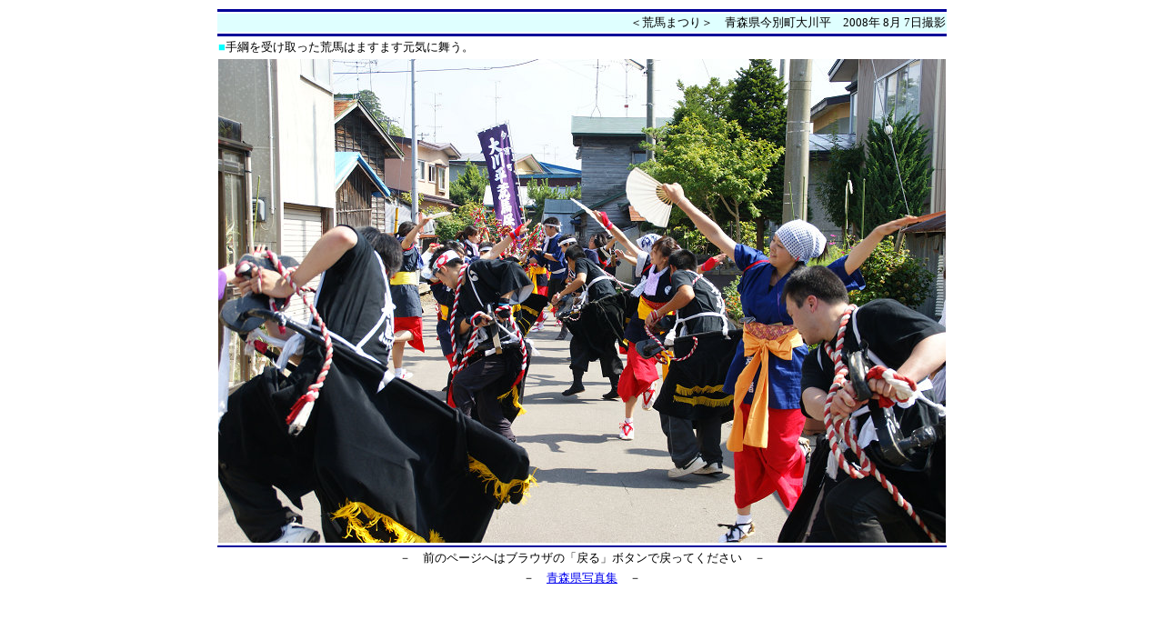

--- FILE ---
content_type: text/html
request_url: http://hisappi.com/aomori/pic/dayB/20080807arama/photo/20080807-13arama.htm
body_size: 729
content:
<!DOCTYPE HTML PUBLIC "-//W3C//DTD HTML 4.01 Transitional//EN">
<HTML>
<HEAD>
<META http-equiv="Content-Type" content="text/html; charset=Shift_JIS">
<META name="GENERATOR" content="IBM WebSphere Studio Homepage Builder Version 8.0.0.0 for Windows">
<META http-equiv="Content-Style-Type" content="text/css">
<TITLE></TITLE>
<STYLE type="text/css">
<!--
TD{
  font-size : 10pt;
  line-height : 140%;
}
-->
</STYLE>
</HEAD>
<BODY>
<CENTER>
<TABLE width="800">
  <TBODY>
    <TR>
      <TD height="3" bgcolor="#000099"></TD>
    </TR>
    <TR>
      <TD align="right" bgcolor="#dfffff">＜荒馬まつり＞　青森県今別町大川平　2008年 8月 7日撮影</TD>
    </TR>
    <TR>
      <TD height="3" bgcolor="#000099"></TD>
    </TR>
    <TR>
      <TD><FONT color="#800000"><FONT color="#ff00ff"><FONT color="#00ffff">■</FONT></FONT></FONT>手綱を受け取った荒馬はますます元気に舞う。</TD>
    </TR>
    <TR>
      <TD align="center"><IMG src="s800-20080807-DSC06807.jpg" width="800" height="532" border="0"></TD>
    </TR>
    <TR>
      <TD height="1" bgcolor="#000099"></TD>
    </TR>
    <TR>
      <TD align="center">－　前のページへはブラウザの「戻る」ボタンで戻ってください　－</TD>
    </TR>
    <TR>
      <TD align="center">－　<A href="http://hisappi.com/aomori/">青森県写真集</A>　－</TD>
    </TR>
  </TBODY>
</TABLE>
</CENTER>
</BODY>
</HTML>
